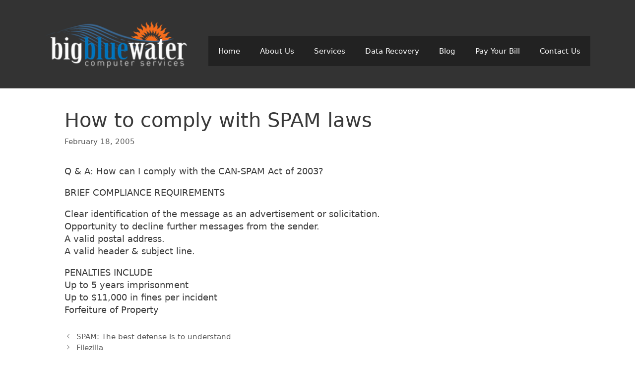

--- FILE ---
content_type: text/html; charset=UTF-8
request_url: https://bigbluewater.com/2005/02/18/how_to_comply_with_spam_laws/
body_size: 19944
content:
<!DOCTYPE html>
<html lang="en-US">
<head>
	<meta charset="UTF-8">
	<title>How to comply with SPAM laws &#8211; Big Blue Water, LLC</title>
<meta name='robots' content='max-image-preview:large' />
	<style>img:is([sizes="auto" i], [sizes^="auto," i]) { contain-intrinsic-size: 3000px 1500px }</style>
	<meta name="viewport" content="width=device-width, initial-scale=1"><link rel="alternate" type="application/rss+xml" title="Big Blue Water, LLC &raquo; Feed" href="https://bigbluewater.com/feed/" />
<script>
window._wpemojiSettings = {"baseUrl":"https:\/\/s.w.org\/images\/core\/emoji\/15.0.3\/72x72\/","ext":".png","svgUrl":"https:\/\/s.w.org\/images\/core\/emoji\/15.0.3\/svg\/","svgExt":".svg","source":{"concatemoji":"https:\/\/bigbluewater.com\/wp-includes\/js\/wp-emoji-release.min.js?ver=5666b568438c8e7933da44a911feddb6"}};
/*! This file is auto-generated */
!function(i,n){var o,s,e;function c(e){try{var t={supportTests:e,timestamp:(new Date).valueOf()};sessionStorage.setItem(o,JSON.stringify(t))}catch(e){}}function p(e,t,n){e.clearRect(0,0,e.canvas.width,e.canvas.height),e.fillText(t,0,0);var t=new Uint32Array(e.getImageData(0,0,e.canvas.width,e.canvas.height).data),r=(e.clearRect(0,0,e.canvas.width,e.canvas.height),e.fillText(n,0,0),new Uint32Array(e.getImageData(0,0,e.canvas.width,e.canvas.height).data));return t.every(function(e,t){return e===r[t]})}function u(e,t,n){switch(t){case"flag":return n(e,"\ud83c\udff3\ufe0f\u200d\u26a7\ufe0f","\ud83c\udff3\ufe0f\u200b\u26a7\ufe0f")?!1:!n(e,"\ud83c\uddfa\ud83c\uddf3","\ud83c\uddfa\u200b\ud83c\uddf3")&&!n(e,"\ud83c\udff4\udb40\udc67\udb40\udc62\udb40\udc65\udb40\udc6e\udb40\udc67\udb40\udc7f","\ud83c\udff4\u200b\udb40\udc67\u200b\udb40\udc62\u200b\udb40\udc65\u200b\udb40\udc6e\u200b\udb40\udc67\u200b\udb40\udc7f");case"emoji":return!n(e,"\ud83d\udc26\u200d\u2b1b","\ud83d\udc26\u200b\u2b1b")}return!1}function f(e,t,n){var r="undefined"!=typeof WorkerGlobalScope&&self instanceof WorkerGlobalScope?new OffscreenCanvas(300,150):i.createElement("canvas"),a=r.getContext("2d",{willReadFrequently:!0}),o=(a.textBaseline="top",a.font="600 32px Arial",{});return e.forEach(function(e){o[e]=t(a,e,n)}),o}function t(e){var t=i.createElement("script");t.src=e,t.defer=!0,i.head.appendChild(t)}"undefined"!=typeof Promise&&(o="wpEmojiSettingsSupports",s=["flag","emoji"],n.supports={everything:!0,everythingExceptFlag:!0},e=new Promise(function(e){i.addEventListener("DOMContentLoaded",e,{once:!0})}),new Promise(function(t){var n=function(){try{var e=JSON.parse(sessionStorage.getItem(o));if("object"==typeof e&&"number"==typeof e.timestamp&&(new Date).valueOf()<e.timestamp+604800&&"object"==typeof e.supportTests)return e.supportTests}catch(e){}return null}();if(!n){if("undefined"!=typeof Worker&&"undefined"!=typeof OffscreenCanvas&&"undefined"!=typeof URL&&URL.createObjectURL&&"undefined"!=typeof Blob)try{var e="postMessage("+f.toString()+"("+[JSON.stringify(s),u.toString(),p.toString()].join(",")+"));",r=new Blob([e],{type:"text/javascript"}),a=new Worker(URL.createObjectURL(r),{name:"wpTestEmojiSupports"});return void(a.onmessage=function(e){c(n=e.data),a.terminate(),t(n)})}catch(e){}c(n=f(s,u,p))}t(n)}).then(function(e){for(var t in e)n.supports[t]=e[t],n.supports.everything=n.supports.everything&&n.supports[t],"flag"!==t&&(n.supports.everythingExceptFlag=n.supports.everythingExceptFlag&&n.supports[t]);n.supports.everythingExceptFlag=n.supports.everythingExceptFlag&&!n.supports.flag,n.DOMReady=!1,n.readyCallback=function(){n.DOMReady=!0}}).then(function(){return e}).then(function(){var e;n.supports.everything||(n.readyCallback(),(e=n.source||{}).concatemoji?t(e.concatemoji):e.wpemoji&&e.twemoji&&(t(e.twemoji),t(e.wpemoji)))}))}((window,document),window._wpemojiSettings);
</script>
<style id='wp-emoji-styles-inline-css'>

	img.wp-smiley, img.emoji {
		display: inline !important;
		border: none !important;
		box-shadow: none !important;
		height: 1em !important;
		width: 1em !important;
		margin: 0 0.07em !important;
		vertical-align: -0.1em !important;
		background: none !important;
		padding: 0 !important;
	}
</style>
<link rel='stylesheet' id='wp-block-library-css' href='https://bigbluewater.com/wp-includes/css/dist/block-library/style.min.css?ver=5666b568438c8e7933da44a911feddb6' media='all' />
<style id='leco-cp-login-style-inline-css'>
.leco-cp-login.leco-cp-branding h3,.leco-cp-login.leco-cp-branding input,.leco-cp-login.leco-cp-branding p{all:unset}.leco-cp-login input[type=email],.leco-cp-login input[type=password],.leco-cp-login input[type=search],.leco-cp-login input[type=tel],.leco-cp-login input[type=text],.leco-cp-login input[type=url],.leco-cp-login select,.leco-cp-login textarea{--tw-shadow:0 0 #0000;--tw-shadow-colored:0 0 #0000;background:var(--leco-cp-theme--bg-gray);border-color:#e7edf0;border-style:solid;border-width:1px;box-shadow:var(--tw-ring-offset-shadow,0 0 #0000),var(--tw-ring-shadow,0 0 #0000),var(--tw-shadow);box-sizing:border-box;color:var(--leco-cp-theme--dark-blue);outline:2px solid transparent;outline-offset:2px}.leco-cp-login input[type=email],.leco-cp-login input[type=password],.leco-cp-login input[type=search],.leco-cp-login input[type=tel],.leco-cp-login input[type=text],.leco-cp-login input[type=url],.leco-cp-login textarea{display:block;margin-bottom:2rem;width:100%}.leco-cp-login input[type=checkbox]{all:revert}.leco-cp-login input[type=checkbox]:after,.leco-cp-login input[type=checkbox]:before{content:none}.leco-cp-login select{padding:15px 18px}.leco-cp-login .btn,.leco-cp-login button,.leco-cp-login input[type=button],.leco-cp-login input[type=reset],.leco-cp-login input[type=submit]{-webkit-appearance:none;-moz-appearance:none;appearance:none;border-radius:25px;display:inline-block;font-size:1rem;font-weight:600;line-height:1.5rem;line-height:1.25;padding:1rem 3rem;text-align:center;vertical-align:top}.leco-cp-login input[type=email],.leco-cp-login input[type=password],.leco-cp-login input[type=search],.leco-cp-login input[type=tel],.leco-cp-login input[type=text],.leco-cp-login input[type=url],.leco-cp-login textarea{-webkit-appearance:none;-moz-appearance:none;appearance:none;display:inline-block;font-size:1rem;line-height:1.5rem;line-height:1.25;padding:15px 18px;vertical-align:top}.leco-cp-login .leco-cp-errors,.leco-cp-login .login-error,.leco-cp-login .message,.leco-cp-login .success{font-size:13px;margin-top:2rem;padding:12px;width:320px}.leco-cp-login form{margin:3.25rem auto auto;width:320px}.leco-cp-login .description{font-size:13px;margin-bottom:0;width:320px}.leco-cp-login.leco-cp-branding input:focus,.leco-cp-login.leco-cp-branding input[type=email]:focus,.leco-cp-login.leco-cp-branding input[type=password]:focus,.leco-cp-login.leco-cp-branding input[type=search]:focus,.leco-cp-login.leco-cp-branding input[type=tel]:focus,.leco-cp-login.leco-cp-branding input[type=url]:focus,.leco-cp-login.leco-cp-branding select:focus,.leco-cp-login.leco-cp-branding textarea:focus{border-color:var(--wp--preset--color--leco-cp-primary)}.leco-cp-login.leco-cp-branding input::-webkit-input-placeholder,.leco-cp-login.leco-cp-branding select::-webkit-input-placeholder,.leco-cp-login.leco-cp-branding textarea::-webkit-input-placeholder{color:var(--leco-cp-theme--gray)}.leco-cp-login.leco-cp-branding input::-moz-placeholder,.leco-cp-login.leco-cp-branding select::-moz-placeholder,.leco-cp-login.leco-cp-branding textarea::-moz-placeholder{color:var(--leco-cp-theme--gray);opacity:1}.leco-cp-login.leco-cp-branding input:-ms-input-placeholder,.leco-cp-login.leco-cp-branding select:-ms-input-placeholder,.leco-cp-login.leco-cp-branding textarea:-ms-input-placeholder{color:var(--leco-cp-theme--gray)}.leco-cp-login.leco-cp-branding .btn .iconset{vertical-align:middle;width:12px}.leco-cp-login.leco-cp-branding .btn .iconset .st0{stroke:#fff;stroke-width:8px;vertical-align:top}.leco-cp-login.leco-cp-branding label{color:#3c5063;display:block;font-size:.9375rem;line-height:1.625;margin-bottom:10px;padding-bottom:0}.leco-cp-login.leco-cp-branding #leco-cp-privacy+label{display:inline}.leco-cp-login.leco-cp-branding a{border:none;border-bottom:1px solid var(--wp--preset--color--leco-cp-secondary);color:var(--wp--preset--color--leco-cp-secondary);text-decoration:none}.leco-cp-login.leco-cp-branding a.project-item:hover{box-shadow:0 0 5px var(--wp--preset--color--leco-cp-primary)}.leco-cp-login.leco-cp-branding .cta-section,.leco-cp-login.leco-cp-branding .leco-cp-content dt{background:var(--wp--preset--color--leco-cp-primary);color:var(--wp--preset--color--leco-cp-primary-text)}.leco-cp-login.leco-cp-branding .btn,.leco-cp-login.leco-cp-branding .project-item.completed .checkmark,.leco-cp-login.leco-cp-branding button,.leco-cp-login.leco-cp-branding input[type=button],.leco-cp-login.leco-cp-branding input[type=reset],.leco-cp-login.leco-cp-branding input[type=submit]{background-color:var(--wp--preset--color--leco-cp-secondary);border:none;color:var(--wp--preset--color--leco-cp-secondary-text)}.leco-cp-login.leco-cp-branding .btn:hover,.leco-cp-login.leco-cp-branding input[type=button]:hover,.leco-cp-login.leco-cp-branding input[type=submit]:hover{background:var(--wp--preset--color--leco-cp-secondary);border:none;color:var(--wp--preset--color--leco-cp-secondary-text);filter:brightness(95%)}.leco-cp-login p.lost-password{float:left}.leco-cp-login p.login-remember{float:right}.leco-cp-login p.login-submit{clear:both;display:block;margin-top:3rem;text-align:center}.leco-cp-login #wp-submit.button.button-primary{margin-top:3rem}

</style>
<style id='leco-cp-modules-style-inline-css'>
.module-wrap{border:0 solid #e2e8f0;box-sizing:border-box;flex-basis:100%;padding-left:.5rem;padding-right:.5rem}@media(min-width:769px){.leco-cp-cols-2 .module-wrap,.leco-cp-cols-3 .module-wrap{flex-basis:50%}}@media(min-width:1024px){.leco-cp-cols-3 .module-wrap{flex-basis:33.33333%}}@media(min-width:769px){.leco-cp-cols-4 .module-wrap{flex-basis:50%}}@media(min-width:1024px){.leco-cp-cols-4 .module-wrap{flex-basis:25%}}@media(min-width:769px){.leco-cp-cols-5 .module-wrap{flex-basis:50%}}@media(min-width:1065px){.leco-cp-cols-5 .module-wrap{flex-basis:20%}}.module-wrap{position:relative}.module-wrap .module{--bg-opacity:1;background-color:#fff;background-color:rgba(255,255,255,var(--bg-opacity));border:1px solid #e7eaec;color:#8594a3!important;display:block;font-size:.875rem;line-height:1.25;margin-bottom:1.25rem;min-height:11.75rem;padding:1.125rem 1.875rem;position:relative;text-align:center}@media(min-width:1024px){.module-wrap .module{height:calc(100% - 1.25rem)}}.module .ico-area{display:block;font-size:2.626rem;line-height:1;margin:0 0 .625rem}.module .title{color:var(--leco-cp-theme--dark-blue);display:block;font-size:1.125rem;line-height:1.25;margin-bottom:.75rem}.module .upload{align-items:center;display:flex;gap:5px;justify-content:center;margin:1rem 0 .5rem}.module .upload svg{width:.8rem}.module:hover{box-shadow:0 0 5px var(--wp--preset--color--leco-cp-primary);color:#8594a3}.module.inactive,.module.unclickable{pointer-events:none}.module.inactive{opacity:.5}.iconset{display:inline-block;height:auto;margin:.2em;padding-top:3px;width:2.25rem}.iconset svg *{stroke:currentColor;color:#8594a3}button.file-delete{padding:0}.components-modal__screen-overlay:has(.leco-cp__confirm-modal){background-color:var(--leco-cp-theme--bg-gray);box-shadow:2px 2px 20px -8px rgba(0,0,0,.61);height:-moz-fit-content;height:fit-content;left:50%;padding:0;position:fixed;top:50%;transform:translate(-50%,-50%);width:-moz-fit-content;width:fit-content;z-index:9993}.leco-cp__confirm-modal{box-shadow:none;max-width:100%}.leco-cp__confirm-modal .components-modal__header{margin-bottom:25px;margin-top:20px;position:relative}.leco-cp__confirm-modal .components-modal__header .components-modal__header-heading{font-size:1.2rem;font-weight:600}.leco-cp__confirm-modal .components-modal__header button{left:auto;padding:0;position:absolute;right:0;top:-40px}.leco-cp__confirm-modal .components-modal__content{margin-top:0;padding:30px 20px}.leco-cp__cancel-button,.leco-cp__confirm-button{border:none;border-radius:5px;color:#fff;cursor:pointer;font-size:1rem;margin:0 .5rem;padding:.5rem 1rem}.leco-cp__cancel-button:active,.leco-cp__cancel-button:focus,.leco-cp__cancel-button:hover,.leco-cp__confirm-button:active,.leco-cp__confirm-button:focus,.leco-cp__confirm-button:hover{color:#fff}.leco-cp__confirm-modal--btns{display:flex;justify-content:center}.leco-cp__confirm-button{background-color:var(--leco-cp-theme--blue)!important}.leco-cp__cancel-button{background-color:var(--leco-cp-theme--red)!important}

</style>
<style id='leco-cp-phases-style-inline-css'>
.wp-block-leco-cp-phases h2.phase-title{margin-top:.8rem}.wp-block-leco-cp-phases .leco-cp-phase-text{color:#8594a3;font-size:.75rem;font-weight:700;letter-spacing:1px;line-height:1.25;text-transform:uppercase}.wp-block-leco-cp-phases .leco-cp-container{display:flex;flex-wrap:wrap;gap:0;justify-content:center;margin-left:auto;margin-right:auto;max-width:64rem;padding-left:1.25rem;padding-right:1.25rem;text-align:center}@media(min-width:1024px){.wp-block-leco-cp-phases .leco-cp-container{padding:0 2.3rem}}

</style>
<style id='leco-cp-project-status-block-style-inline-css'>
.wp-block-leco-cp-project-status-block{background-color:var(--wp--preset--color--leco-cp-primary);border:1px solid #e7eaec;border-radius:5px;box-shadow:0 1px 2px rgba(0,0,0,.1);color:var(--wp--preset--color--leco-cp-primary-text);display:flex;flex-direction:column;margin-bottom:1.5rem;text-align:center}.wp-block-leco-cp-project-status-block .value{align-items:center;background:#fff;color:var(--leco-cp-theme--dark-blue);flex:1;font-size:1.375rem;font-weight:700;justify-content:center;letter-spacing:-.03em;min-height:2.75rem;padding:1.875rem 1rem}@media(min-width:1024px){.wp-block-leco-cp-project-status-block .value{min-height:35px}}.wp-block-leco-cp-project-status-block .label{border-radius:0 0 5px 5px;display:block;font-size:.875rem;font-weight:700;padding:.9375rem}

</style>
<style id='leco-cp-project-status-style-inline-css'>
.leco-cp-container,.wp-block-leco-cp-project-status .block-editor-block-list__layout{display:flex;flex-wrap:wrap;gap:3.33%;justify-content:center}.leco-cp-container.leco-cp-cols-1>*,.leco-cp-container>*,.wp-block-leco-cp-project-status .block-editor-block-list__layout>*,.wp-block-leco-cp-project-status.leco-cp-cols-1 .block-editor-block-list__layout>*{flex-basis:100%}@media(min-width:1024px){.leco-cp-container.leco-cp-cols-2>*,.wp-block-leco-cp-project-status.leco-cp-cols-2 .block-editor-block-list__layout>*{flex-basis:48.335%}.leco-cp-container.leco-cp-cols-3>*,.wp-block-leco-cp-project-status.leco-cp-cols-3 .block-editor-block-list__layout>*{flex-basis:31.113%}.leco-cp-container.leco-cp-cols-4>*,.wp-block-leco-cp-project-status.leco-cp-cols-4 .block-editor-block-list__layout>*{flex-basis:22.502%}.leco-cp-container.leco-cp-cols-5>*,.wp-block-leco-cp-project-status.leco-cp-cols-5 .block-editor-block-list__layout>*{flex-basis:17.336%}}

</style>
<style id='leco-cp-search-bar-style-inline-css'>
.docsearch-container{position:relative}.docsearch-wrapper{width:100%}#docsearch{-webkit-appearance:none;-moz-appearance:none;appearance:none;background-color:#ebeef0;border-radius:.25rem;border-style:none;color:var(--leco-cp-theme--dark-blue);display:block;font-size:.875rem;line-height:1.25rem;line-height:1.5;min-width:190px;padding:.75rem 1rem .75rem 3rem;width:100%}#docsearch:focus{--tw-bg-opacity:1;background-color:rgb(255 255 255/var(--tw-bg-opacity));border-bottom-left-radius:0;border-bottom-right-radius:0;border-style:solid;border-top-left-radius:.25rem;border-top-right-radius:.25rem;border-width:1px;width:100%}#docsearch::-moz-placeholder{color:var(--leco-cp-theme--dark-blue);opacity:1}#docsearch::placeholder{color:var(--leco-cp-theme--dark-blue);opacity:1}.search-icon{align-items:center;bottom:0;display:flex;left:0;padding-left:1.5rem;pointer-events:none;position:absolute;top:0}@media (min-width:1024px){.search-icon:first-child+.phase-title{margin-top:4rem}}.search-icon{top:3px}.search-icon svg{fill:currentColor;height:.875rem;pointer-events:none;width:.875rem}.search-feedback{align-items:center;border-bottom-left-radius:.25rem;border-bottom-right-radius:.25rem;display:flex;font-weight:600;padding:.75rem 1rem}@media (min-width:1024px){.search-feedback:first-child+.phase-title{margin-top:4rem}}.search-feedback{background-color:var(--wp--preset--color--leco-cp-primary);color:var(--wp--preset--color--leco-cp-primary-text)}.search-feedback p{margin-bottom:0}.search-feedback.hidden{display:none}@media (min-width:1024px){.docsearch-container{display:flex;flex-direction:row-reverse}@media (min-width:1024px){.docsearch-container:first-child+.phase-title{margin-top:4rem}}#docsearch{width:20%}#docsearch,#docsearch:focus{padding-left:3rem}#docsearch:focus+.search-icon{left:0;padding-left:1.5rem;padding-right:0;right:auto}.search-icon{left:auto;padding-left:0;padding-right:10.5rem;right:0}.flex:first-child+.phase-title{margin-top:4rem}.search-feedback{padding-left:3rem}}

</style>
<style id='leco-cp-header-logo-style-inline-css'>
.project-logo{height:auto;max-width:100%;padding:1.25rem}
.leco-cp-header-logo-icon{max-width:20px!important;min-width:20px!important}

</style>
<style id='leco-cp-register-style-inline-css'>
.leco-cp-register-form.leco-cp-branding h3,.leco-cp-register-form.leco-cp-branding input,.leco-cp-register-form.leco-cp-branding p{all:unset}.leco-cp-register-form input[type=email],.leco-cp-register-form input[type=password],.leco-cp-register-form input[type=search],.leco-cp-register-form input[type=tel],.leco-cp-register-form input[type=text],.leco-cp-register-form input[type=url],.leco-cp-register-form select,.leco-cp-register-form textarea{--tw-shadow:0 0 #0000;--tw-shadow-colored:0 0 #0000;background:var(--leco-cp-theme--bg-gray);border-color:#e7edf0;border-style:solid;border-width:1px;box-shadow:var(--tw-ring-offset-shadow,0 0 #0000),var(--tw-ring-shadow,0 0 #0000),var(--tw-shadow);box-sizing:border-box;color:var(--leco-cp-theme--dark-blue);outline:2px solid transparent;outline-offset:2px}.leco-cp-register-form input[type=email],.leco-cp-register-form input[type=password],.leco-cp-register-form input[type=search],.leco-cp-register-form input[type=tel],.leco-cp-register-form input[type=text],.leco-cp-register-form input[type=url],.leco-cp-register-form textarea{display:block;margin-bottom:2rem;width:100%}.leco-cp-register-form input[type=checkbox]{all:revert}.leco-cp-register-form input[type=checkbox]:after,.leco-cp-register-form input[type=checkbox]:before{content:none}.leco-cp-register-form select{padding:15px 18px}.leco-cp-register-form .btn,.leco-cp-register-form button,.leco-cp-register-form input[type=button],.leco-cp-register-form input[type=reset],.leco-cp-register-form input[type=submit]{-webkit-appearance:none;-moz-appearance:none;appearance:none;border-radius:25px;display:inline-block;font-size:1rem;font-weight:600;line-height:1.5rem;line-height:1.25;padding:1rem 3rem;text-align:center;vertical-align:top}.leco-cp-register-form input[type=email],.leco-cp-register-form input[type=password],.leco-cp-register-form input[type=search],.leco-cp-register-form input[type=tel],.leco-cp-register-form input[type=text],.leco-cp-register-form input[type=url],.leco-cp-register-form textarea{-webkit-appearance:none;-moz-appearance:none;appearance:none;display:inline-block;font-size:1rem;line-height:1.5rem;line-height:1.25;padding:15px 18px;vertical-align:top}.leco-cp-register-form .leco-cp-errors,.leco-cp-register-form .login-error,.leco-cp-register-form .message,.leco-cp-register-form .success{font-size:13px;margin-top:2rem;padding:12px;width:320px}.leco-cp-register-form form{margin:3.25rem auto auto;width:320px}.leco-cp-register-form .description{font-size:13px;margin-bottom:0;width:320px}.leco-cp-register-form.leco-cp-branding input:focus,.leco-cp-register-form.leco-cp-branding input[type=email]:focus,.leco-cp-register-form.leco-cp-branding input[type=password]:focus,.leco-cp-register-form.leco-cp-branding input[type=search]:focus,.leco-cp-register-form.leco-cp-branding input[type=tel]:focus,.leco-cp-register-form.leco-cp-branding input[type=url]:focus,.leco-cp-register-form.leco-cp-branding select:focus,.leco-cp-register-form.leco-cp-branding textarea:focus{border-color:var(--wp--preset--color--leco-cp-primary)}.leco-cp-register-form.leco-cp-branding input::-webkit-input-placeholder,.leco-cp-register-form.leco-cp-branding select::-webkit-input-placeholder,.leco-cp-register-form.leco-cp-branding textarea::-webkit-input-placeholder{color:var(--leco-cp-theme--gray)}.leco-cp-register-form.leco-cp-branding input::-moz-placeholder,.leco-cp-register-form.leco-cp-branding select::-moz-placeholder,.leco-cp-register-form.leco-cp-branding textarea::-moz-placeholder{color:var(--leco-cp-theme--gray);opacity:1}.leco-cp-register-form.leco-cp-branding input:-ms-input-placeholder,.leco-cp-register-form.leco-cp-branding select:-ms-input-placeholder,.leco-cp-register-form.leco-cp-branding textarea:-ms-input-placeholder{color:var(--leco-cp-theme--gray)}.leco-cp-register-form.leco-cp-branding .btn .iconset{vertical-align:middle;width:12px}.leco-cp-register-form.leco-cp-branding .btn .iconset .st0{stroke:#fff;stroke-width:8px;vertical-align:top}.leco-cp-register-form.leco-cp-branding label{color:#3c5063;display:block;font-size:.9375rem;line-height:1.625;margin-bottom:10px;padding-bottom:0}.leco-cp-register-form.leco-cp-branding #leco-cp-privacy+label{display:inline}.leco-cp-register-form.leco-cp-branding a{border:none;border-bottom:1px solid var(--wp--preset--color--leco-cp-secondary);color:var(--wp--preset--color--leco-cp-secondary);text-decoration:none}.leco-cp-register-form.leco-cp-branding a.project-item:hover{box-shadow:0 0 5px var(--wp--preset--color--leco-cp-primary)}.leco-cp-register-form.leco-cp-branding .cta-section,.leco-cp-register-form.leco-cp-branding .leco-cp-content dt{background:var(--wp--preset--color--leco-cp-primary);color:var(--wp--preset--color--leco-cp-primary-text)}.leco-cp-register-form.leco-cp-branding .btn,.leco-cp-register-form.leco-cp-branding .project-item.completed .checkmark,.leco-cp-register-form.leco-cp-branding button,.leco-cp-register-form.leco-cp-branding input[type=button],.leco-cp-register-form.leco-cp-branding input[type=reset],.leco-cp-register-form.leco-cp-branding input[type=submit]{background-color:var(--wp--preset--color--leco-cp-secondary);border:none;color:var(--wp--preset--color--leco-cp-secondary-text)}.leco-cp-register-form.leco-cp-branding .btn:hover,.leco-cp-register-form.leco-cp-branding input[type=button]:hover,.leco-cp-register-form.leco-cp-branding input[type=submit]:hover{background:var(--wp--preset--color--leco-cp-secondary);border:none;color:var(--wp--preset--color--leco-cp-secondary-text);filter:brightness(95%)}.leco-cp-register-form p.lost-password{float:left}.leco-cp-register-form p.login-remember{float:right}.leco-cp-register-form p.login-submit{clear:both;margin-top:3rem}.leco-cp-register-form .leco-cp-register-submit{margin-top:3rem;text-align:center}.leco-cp-register-form .leco-cp-register-privacy>h3{display:block;font-family:Open Sans,ui-sans-serif,system-ui,-apple-system,BlinkMacSystemFont,Segoe UI,Roboto,Helvetica Neue,Arial,Noto Sans,sans-serif,Apple Color Emoji,Segoe UI Emoji,Segoe UI Symbol,Noto Color Emoji;font-size:1.25rem;font-weight:700;margin-bottom:1.25rem}

</style>
<style id='global-styles-inline-css'>
:root{--wp--preset--aspect-ratio--square: 1;--wp--preset--aspect-ratio--4-3: 4/3;--wp--preset--aspect-ratio--3-4: 3/4;--wp--preset--aspect-ratio--3-2: 3/2;--wp--preset--aspect-ratio--2-3: 2/3;--wp--preset--aspect-ratio--16-9: 16/9;--wp--preset--aspect-ratio--9-16: 9/16;--wp--preset--color--black: #000000;--wp--preset--color--cyan-bluish-gray: #abb8c3;--wp--preset--color--white: #ffffff;--wp--preset--color--pale-pink: #f78da7;--wp--preset--color--vivid-red: #cf2e2e;--wp--preset--color--luminous-vivid-orange: #ff6900;--wp--preset--color--luminous-vivid-amber: #fcb900;--wp--preset--color--light-green-cyan: #7bdcb5;--wp--preset--color--vivid-green-cyan: #00d084;--wp--preset--color--pale-cyan-blue: #8ed1fc;--wp--preset--color--vivid-cyan-blue: #0693e3;--wp--preset--color--vivid-purple: #9b51e0;--wp--preset--color--contrast: var(--contrast);--wp--preset--color--contrast-2: var(--contrast-2);--wp--preset--color--contrast-3: var(--contrast-3);--wp--preset--color--base: var(--base);--wp--preset--color--base-2: var(--base-2);--wp--preset--color--base-3: var(--base-3);--wp--preset--color--accent: var(--accent);--wp--preset--gradient--vivid-cyan-blue-to-vivid-purple: linear-gradient(135deg,rgba(6,147,227,1) 0%,rgb(155,81,224) 100%);--wp--preset--gradient--light-green-cyan-to-vivid-green-cyan: linear-gradient(135deg,rgb(122,220,180) 0%,rgb(0,208,130) 100%);--wp--preset--gradient--luminous-vivid-amber-to-luminous-vivid-orange: linear-gradient(135deg,rgba(252,185,0,1) 0%,rgba(255,105,0,1) 100%);--wp--preset--gradient--luminous-vivid-orange-to-vivid-red: linear-gradient(135deg,rgba(255,105,0,1) 0%,rgb(207,46,46) 100%);--wp--preset--gradient--very-light-gray-to-cyan-bluish-gray: linear-gradient(135deg,rgb(238,238,238) 0%,rgb(169,184,195) 100%);--wp--preset--gradient--cool-to-warm-spectrum: linear-gradient(135deg,rgb(74,234,220) 0%,rgb(151,120,209) 20%,rgb(207,42,186) 40%,rgb(238,44,130) 60%,rgb(251,105,98) 80%,rgb(254,248,76) 100%);--wp--preset--gradient--blush-light-purple: linear-gradient(135deg,rgb(255,206,236) 0%,rgb(152,150,240) 100%);--wp--preset--gradient--blush-bordeaux: linear-gradient(135deg,rgb(254,205,165) 0%,rgb(254,45,45) 50%,rgb(107,0,62) 100%);--wp--preset--gradient--luminous-dusk: linear-gradient(135deg,rgb(255,203,112) 0%,rgb(199,81,192) 50%,rgb(65,88,208) 100%);--wp--preset--gradient--pale-ocean: linear-gradient(135deg,rgb(255,245,203) 0%,rgb(182,227,212) 50%,rgb(51,167,181) 100%);--wp--preset--gradient--electric-grass: linear-gradient(135deg,rgb(202,248,128) 0%,rgb(113,206,126) 100%);--wp--preset--gradient--midnight: linear-gradient(135deg,rgb(2,3,129) 0%,rgb(40,116,252) 100%);--wp--preset--font-size--small: 13px;--wp--preset--font-size--medium: 20px;--wp--preset--font-size--large: 36px;--wp--preset--font-size--x-large: 42px;--wp--preset--spacing--20: 0.44rem;--wp--preset--spacing--30: 0.67rem;--wp--preset--spacing--40: 1rem;--wp--preset--spacing--50: 1.5rem;--wp--preset--spacing--60: 2.25rem;--wp--preset--spacing--70: 3.38rem;--wp--preset--spacing--80: 5.06rem;--wp--preset--shadow--natural: 6px 6px 9px rgba(0, 0, 0, 0.2);--wp--preset--shadow--deep: 12px 12px 50px rgba(0, 0, 0, 0.4);--wp--preset--shadow--sharp: 6px 6px 0px rgba(0, 0, 0, 0.2);--wp--preset--shadow--outlined: 6px 6px 0px -3px rgba(255, 255, 255, 1), 6px 6px rgba(0, 0, 0, 1);--wp--preset--shadow--crisp: 6px 6px 0px rgba(0, 0, 0, 1);}:where(body) { margin: 0; }.wp-site-blocks > .alignleft { float: left; margin-right: 2em; }.wp-site-blocks > .alignright { float: right; margin-left: 2em; }.wp-site-blocks > .aligncenter { justify-content: center; margin-left: auto; margin-right: auto; }:where(.is-layout-flex){gap: 0.5em;}:where(.is-layout-grid){gap: 0.5em;}.is-layout-flow > .alignleft{float: left;margin-inline-start: 0;margin-inline-end: 2em;}.is-layout-flow > .alignright{float: right;margin-inline-start: 2em;margin-inline-end: 0;}.is-layout-flow > .aligncenter{margin-left: auto !important;margin-right: auto !important;}.is-layout-constrained > .alignleft{float: left;margin-inline-start: 0;margin-inline-end: 2em;}.is-layout-constrained > .alignright{float: right;margin-inline-start: 2em;margin-inline-end: 0;}.is-layout-constrained > .aligncenter{margin-left: auto !important;margin-right: auto !important;}.is-layout-constrained > :where(:not(.alignleft):not(.alignright):not(.alignfull)){margin-left: auto !important;margin-right: auto !important;}body .is-layout-flex{display: flex;}.is-layout-flex{flex-wrap: wrap;align-items: center;}.is-layout-flex > :is(*, div){margin: 0;}body .is-layout-grid{display: grid;}.is-layout-grid > :is(*, div){margin: 0;}body{padding-top: 0px;padding-right: 0px;padding-bottom: 0px;padding-left: 0px;}a:where(:not(.wp-element-button)){text-decoration: underline;}:root :where(.wp-element-button, .wp-block-button__link){background-color: #32373c;border-width: 0;color: #fff;font-family: inherit;font-size: inherit;line-height: inherit;padding: calc(0.667em + 2px) calc(1.333em + 2px);text-decoration: none;}.has-black-color{color: var(--wp--preset--color--black) !important;}.has-cyan-bluish-gray-color{color: var(--wp--preset--color--cyan-bluish-gray) !important;}.has-white-color{color: var(--wp--preset--color--white) !important;}.has-pale-pink-color{color: var(--wp--preset--color--pale-pink) !important;}.has-vivid-red-color{color: var(--wp--preset--color--vivid-red) !important;}.has-luminous-vivid-orange-color{color: var(--wp--preset--color--luminous-vivid-orange) !important;}.has-luminous-vivid-amber-color{color: var(--wp--preset--color--luminous-vivid-amber) !important;}.has-light-green-cyan-color{color: var(--wp--preset--color--light-green-cyan) !important;}.has-vivid-green-cyan-color{color: var(--wp--preset--color--vivid-green-cyan) !important;}.has-pale-cyan-blue-color{color: var(--wp--preset--color--pale-cyan-blue) !important;}.has-vivid-cyan-blue-color{color: var(--wp--preset--color--vivid-cyan-blue) !important;}.has-vivid-purple-color{color: var(--wp--preset--color--vivid-purple) !important;}.has-contrast-color{color: var(--wp--preset--color--contrast) !important;}.has-contrast-2-color{color: var(--wp--preset--color--contrast-2) !important;}.has-contrast-3-color{color: var(--wp--preset--color--contrast-3) !important;}.has-base-color{color: var(--wp--preset--color--base) !important;}.has-base-2-color{color: var(--wp--preset--color--base-2) !important;}.has-base-3-color{color: var(--wp--preset--color--base-3) !important;}.has-accent-color{color: var(--wp--preset--color--accent) !important;}.has-black-background-color{background-color: var(--wp--preset--color--black) !important;}.has-cyan-bluish-gray-background-color{background-color: var(--wp--preset--color--cyan-bluish-gray) !important;}.has-white-background-color{background-color: var(--wp--preset--color--white) !important;}.has-pale-pink-background-color{background-color: var(--wp--preset--color--pale-pink) !important;}.has-vivid-red-background-color{background-color: var(--wp--preset--color--vivid-red) !important;}.has-luminous-vivid-orange-background-color{background-color: var(--wp--preset--color--luminous-vivid-orange) !important;}.has-luminous-vivid-amber-background-color{background-color: var(--wp--preset--color--luminous-vivid-amber) !important;}.has-light-green-cyan-background-color{background-color: var(--wp--preset--color--light-green-cyan) !important;}.has-vivid-green-cyan-background-color{background-color: var(--wp--preset--color--vivid-green-cyan) !important;}.has-pale-cyan-blue-background-color{background-color: var(--wp--preset--color--pale-cyan-blue) !important;}.has-vivid-cyan-blue-background-color{background-color: var(--wp--preset--color--vivid-cyan-blue) !important;}.has-vivid-purple-background-color{background-color: var(--wp--preset--color--vivid-purple) !important;}.has-contrast-background-color{background-color: var(--wp--preset--color--contrast) !important;}.has-contrast-2-background-color{background-color: var(--wp--preset--color--contrast-2) !important;}.has-contrast-3-background-color{background-color: var(--wp--preset--color--contrast-3) !important;}.has-base-background-color{background-color: var(--wp--preset--color--base) !important;}.has-base-2-background-color{background-color: var(--wp--preset--color--base-2) !important;}.has-base-3-background-color{background-color: var(--wp--preset--color--base-3) !important;}.has-accent-background-color{background-color: var(--wp--preset--color--accent) !important;}.has-black-border-color{border-color: var(--wp--preset--color--black) !important;}.has-cyan-bluish-gray-border-color{border-color: var(--wp--preset--color--cyan-bluish-gray) !important;}.has-white-border-color{border-color: var(--wp--preset--color--white) !important;}.has-pale-pink-border-color{border-color: var(--wp--preset--color--pale-pink) !important;}.has-vivid-red-border-color{border-color: var(--wp--preset--color--vivid-red) !important;}.has-luminous-vivid-orange-border-color{border-color: var(--wp--preset--color--luminous-vivid-orange) !important;}.has-luminous-vivid-amber-border-color{border-color: var(--wp--preset--color--luminous-vivid-amber) !important;}.has-light-green-cyan-border-color{border-color: var(--wp--preset--color--light-green-cyan) !important;}.has-vivid-green-cyan-border-color{border-color: var(--wp--preset--color--vivid-green-cyan) !important;}.has-pale-cyan-blue-border-color{border-color: var(--wp--preset--color--pale-cyan-blue) !important;}.has-vivid-cyan-blue-border-color{border-color: var(--wp--preset--color--vivid-cyan-blue) !important;}.has-vivid-purple-border-color{border-color: var(--wp--preset--color--vivid-purple) !important;}.has-contrast-border-color{border-color: var(--wp--preset--color--contrast) !important;}.has-contrast-2-border-color{border-color: var(--wp--preset--color--contrast-2) !important;}.has-contrast-3-border-color{border-color: var(--wp--preset--color--contrast-3) !important;}.has-base-border-color{border-color: var(--wp--preset--color--base) !important;}.has-base-2-border-color{border-color: var(--wp--preset--color--base-2) !important;}.has-base-3-border-color{border-color: var(--wp--preset--color--base-3) !important;}.has-accent-border-color{border-color: var(--wp--preset--color--accent) !important;}.has-vivid-cyan-blue-to-vivid-purple-gradient-background{background: var(--wp--preset--gradient--vivid-cyan-blue-to-vivid-purple) !important;}.has-light-green-cyan-to-vivid-green-cyan-gradient-background{background: var(--wp--preset--gradient--light-green-cyan-to-vivid-green-cyan) !important;}.has-luminous-vivid-amber-to-luminous-vivid-orange-gradient-background{background: var(--wp--preset--gradient--luminous-vivid-amber-to-luminous-vivid-orange) !important;}.has-luminous-vivid-orange-to-vivid-red-gradient-background{background: var(--wp--preset--gradient--luminous-vivid-orange-to-vivid-red) !important;}.has-very-light-gray-to-cyan-bluish-gray-gradient-background{background: var(--wp--preset--gradient--very-light-gray-to-cyan-bluish-gray) !important;}.has-cool-to-warm-spectrum-gradient-background{background: var(--wp--preset--gradient--cool-to-warm-spectrum) !important;}.has-blush-light-purple-gradient-background{background: var(--wp--preset--gradient--blush-light-purple) !important;}.has-blush-bordeaux-gradient-background{background: var(--wp--preset--gradient--blush-bordeaux) !important;}.has-luminous-dusk-gradient-background{background: var(--wp--preset--gradient--luminous-dusk) !important;}.has-pale-ocean-gradient-background{background: var(--wp--preset--gradient--pale-ocean) !important;}.has-electric-grass-gradient-background{background: var(--wp--preset--gradient--electric-grass) !important;}.has-midnight-gradient-background{background: var(--wp--preset--gradient--midnight) !important;}.has-small-font-size{font-size: var(--wp--preset--font-size--small) !important;}.has-medium-font-size{font-size: var(--wp--preset--font-size--medium) !important;}.has-large-font-size{font-size: var(--wp--preset--font-size--large) !important;}.has-x-large-font-size{font-size: var(--wp--preset--font-size--x-large) !important;}
:where(.wp-block-post-template.is-layout-flex){gap: 1.25em;}:where(.wp-block-post-template.is-layout-grid){gap: 1.25em;}
:where(.wp-block-columns.is-layout-flex){gap: 2em;}:where(.wp-block-columns.is-layout-grid){gap: 2em;}
:root :where(.wp-block-pullquote){font-size: 1.5em;line-height: 1.6;}
</style>
<link rel='stylesheet' id='pafe-extension-style-css' href='https://bigbluewater.com/wp-content/plugins/piotnet-addons-for-elementor-pro/assets/css/minify/extension.min.css?ver=7.1.50' media='all' />
<link rel='stylesheet' id='wpsm_ac-font-awesome-front-css' href='https://bigbluewater.com/wp-content/plugins/responsive-accordion-and-collapse/css/font-awesome/css/font-awesome.min.css?ver=5666b568438c8e7933da44a911feddb6' media='all' />
<link rel='stylesheet' id='wpsm_ac_bootstrap-front-css' href='https://bigbluewater.com/wp-content/plugins/responsive-accordion-and-collapse/css/bootstrap-front.css?ver=5666b568438c8e7933da44a911feddb6' media='all' />
<link rel='stylesheet' id='wp-show-posts-css' href='https://bigbluewater.com/wp-content/plugins/wp-show-posts/css/wp-show-posts-min.css?ver=1.1.6' media='all' />
<link rel='stylesheet' id='generate-style-css' href='https://bigbluewater.com/wp-content/themes/generatepress/assets/css/all.min.css?ver=3.5.1' media='all' />
<style id='generate-style-inline-css'>
body{background-color:#ffffff;color:#3a3a3a;}a{color:#1e73be;}a:hover, a:focus, a:active{color:#000000;}body .grid-container{max-width:1100px;}.wp-block-group__inner-container{max-width:1100px;margin-left:auto;margin-right:auto;}.site-header .header-image{width:290px;}:root{--contrast:#222222;--contrast-2:#575760;--contrast-3:#b2b2be;--base:#f0f0f0;--base-2:#f7f8f9;--base-3:#ffffff;--accent:#1e73be;}:root .has-contrast-color{color:var(--contrast);}:root .has-contrast-background-color{background-color:var(--contrast);}:root .has-contrast-2-color{color:var(--contrast-2);}:root .has-contrast-2-background-color{background-color:var(--contrast-2);}:root .has-contrast-3-color{color:var(--contrast-3);}:root .has-contrast-3-background-color{background-color:var(--contrast-3);}:root .has-base-color{color:var(--base);}:root .has-base-background-color{background-color:var(--base);}:root .has-base-2-color{color:var(--base-2);}:root .has-base-2-background-color{background-color:var(--base-2);}:root .has-base-3-color{color:var(--base-3);}:root .has-base-3-background-color{background-color:var(--base-3);}:root .has-accent-color{color:var(--accent);}:root .has-accent-background-color{background-color:var(--accent);}body, button, input, select, textarea{font-family:-apple-system, system-ui, BlinkMacSystemFont, "Segoe UI", Helvetica, Arial, sans-serif, "Apple Color Emoji", "Segoe UI Emoji", "Segoe UI Symbol";font-size:18px;}body{line-height:1.4;}p{margin-bottom:1em;}.entry-content > [class*="wp-block-"]:not(:last-child):not(.wp-block-heading){margin-bottom:1em;}.main-title{font-size:45px;}.main-navigation .main-nav ul ul li a{font-size:14px;}.sidebar .widget, .footer-widgets .widget{font-size:17px;}h1{font-weight:300;font-size:40px;}h2{font-weight:300;font-size:30px;}h3{font-size:20px;}h4{font-size:inherit;}h5{font-size:inherit;}@media (max-width:768px){.main-title{font-size:30px;}h1{font-size:30px;}h2{font-size:25px;}}.top-bar{background-color:#636363;color:#ffffff;}.top-bar a{color:#ffffff;}.top-bar a:hover{color:#303030;}.site-header{background-color:#333333;color:#3a3a3a;}.site-header a{color:#3a3a3a;}.main-title a,.main-title a:hover{color:#222222;}.site-description{color:#757575;}.main-navigation,.main-navigation ul ul{background-color:#222222;}.main-navigation .main-nav ul li a, .main-navigation .menu-toggle, .main-navigation .menu-bar-items{color:#ffffff;}.main-navigation .main-nav ul li:not([class*="current-menu-"]):hover > a, .main-navigation .main-nav ul li:not([class*="current-menu-"]):focus > a, .main-navigation .main-nav ul li.sfHover:not([class*="current-menu-"]) > a, .main-navigation .menu-bar-item:hover > a, .main-navigation .menu-bar-item.sfHover > a{color:#ffffff;background-color:#3f3f3f;}button.menu-toggle:hover,button.menu-toggle:focus,.main-navigation .mobile-bar-items a,.main-navigation .mobile-bar-items a:hover,.main-navigation .mobile-bar-items a:focus{color:#ffffff;}.main-navigation .main-nav ul li[class*="current-menu-"] > a{color:#ffffff;background-color:#3f3f3f;}.navigation-search input[type="search"],.navigation-search input[type="search"]:active, .navigation-search input[type="search"]:focus, .main-navigation .main-nav ul li.search-item.active > a, .main-navigation .menu-bar-items .search-item.active > a{color:#ffffff;background-color:#3f3f3f;}.main-navigation ul ul{background-color:#3f3f3f;}.main-navigation .main-nav ul ul li a{color:#ffffff;}.main-navigation .main-nav ul ul li:not([class*="current-menu-"]):hover > a,.main-navigation .main-nav ul ul li:not([class*="current-menu-"]):focus > a, .main-navigation .main-nav ul ul li.sfHover:not([class*="current-menu-"]) > a{color:#ffffff;background-color:#4f4f4f;}.main-navigation .main-nav ul ul li[class*="current-menu-"] > a{color:#ffffff;background-color:#4f4f4f;}.separate-containers .inside-article, .separate-containers .comments-area, .separate-containers .page-header, .one-container .container, .separate-containers .paging-navigation, .inside-page-header{background-color:#ffffff;}.entry-meta{color:#595959;}.entry-meta a{color:#595959;}.entry-meta a:hover{color:#1e73be;}.sidebar .widget{background-color:#ffffff;}.sidebar .widget .widget-title{color:#000000;}.footer-widgets{background-color:#333333;}.footer-widgets .widget-title{color:#000000;}.site-info{color:#ffffff;background-color:#222222;}.site-info a{color:#ffffff;}.site-info a:hover{color:#606060;}.footer-bar .widget_nav_menu .current-menu-item a{color:#606060;}input[type="text"],input[type="email"],input[type="url"],input[type="password"],input[type="search"],input[type="tel"],input[type="number"],textarea,select{color:#666666;background-color:#fafafa;border-color:#cccccc;}input[type="text"]:focus,input[type="email"]:focus,input[type="url"]:focus,input[type="password"]:focus,input[type="search"]:focus,input[type="tel"]:focus,input[type="number"]:focus,textarea:focus,select:focus{color:#666666;background-color:#ffffff;border-color:#bfbfbf;}button,html input[type="button"],input[type="reset"],input[type="submit"],a.button,a.wp-block-button__link:not(.has-background){color:#ffffff;background-color:#1e73be;}button:hover,html input[type="button"]:hover,input[type="reset"]:hover,input[type="submit"]:hover,a.button:hover,button:focus,html input[type="button"]:focus,input[type="reset"]:focus,input[type="submit"]:focus,a.button:focus,a.wp-block-button__link:not(.has-background):active,a.wp-block-button__link:not(.has-background):focus,a.wp-block-button__link:not(.has-background):hover{color:#ffffff;background-color:#3498db;}a.generate-back-to-top{background-color:rgba( 0,0,0,0.4 );color:#ffffff;}a.generate-back-to-top:hover,a.generate-back-to-top:focus{background-color:rgba( 0,0,0,0.6 );color:#ffffff;}:root{--gp-search-modal-bg-color:var(--base-3);--gp-search-modal-text-color:var(--contrast);--gp-search-modal-overlay-bg-color:rgba(0,0,0,0.2);}@media (max-width: 768px){.main-navigation .menu-bar-item:hover > a, .main-navigation .menu-bar-item.sfHover > a{background:none;color:#ffffff;}}.inside-top-bar{padding:10px;}.inside-header{padding:40px;}.site-main .wp-block-group__inner-container{padding:40px;}.entry-content .alignwide, body:not(.no-sidebar) .entry-content .alignfull{margin-left:-40px;width:calc(100% + 80px);max-width:calc(100% + 80px);}.rtl .menu-item-has-children .dropdown-menu-toggle{padding-left:20px;}.rtl .main-navigation .main-nav ul li.menu-item-has-children > a{padding-right:20px;}.site-info{padding:20px;}@media (max-width:768px){.separate-containers .inside-article, .separate-containers .comments-area, .separate-containers .page-header, .separate-containers .paging-navigation, .one-container .site-content, .inside-page-header{padding:30px;}.site-main .wp-block-group__inner-container{padding:30px;}.site-info{padding-right:10px;padding-left:10px;}.entry-content .alignwide, body:not(.no-sidebar) .entry-content .alignfull{margin-left:-30px;width:calc(100% + 60px);max-width:calc(100% + 60px);}}.one-container .sidebar .widget{padding:0px;}/* End cached CSS */@media (max-width: 768px){.main-navigation .menu-toggle,.main-navigation .mobile-bar-items,.sidebar-nav-mobile:not(#sticky-placeholder){display:block;}.main-navigation ul,.gen-sidebar-nav{display:none;}[class*="nav-float-"] .site-header .inside-header > *{float:none;clear:both;}}
.dynamic-author-image-rounded{border-radius:100%;}.dynamic-featured-image, .dynamic-author-image{vertical-align:middle;}.one-container.blog .dynamic-content-template:not(:last-child), .one-container.archive .dynamic-content-template:not(:last-child){padding-bottom:0px;}.dynamic-entry-excerpt > p:last-child{margin-bottom:0px;}
</style>
<link rel='stylesheet' id='generate-blog-columns-css' href='https://bigbluewater.com/wp-content/plugins/gp-premium/blog/functions/css/columns.min.css?ver=2.5.0' media='all' />
<script src="https://bigbluewater.com/wp-includes/js/dist/vendor/react.min.js?ver=18.3.1.1" id="react-js"></script>
<script src="https://bigbluewater.com/wp-includes/js/dist/vendor/react-dom.min.js?ver=18.3.1.1" id="react-dom-js"></script>
<script src="https://bigbluewater.com/wp-includes/js/dist/hooks.min.js?ver=4d63a3d491d11ffd8ac6" id="wp-hooks-js"></script>
<script src="https://bigbluewater.com/wp-includes/js/dist/i18n.min.js?ver=5e580eb46a90c2b997e6" id="wp-i18n-js"></script>
<script id="wp-i18n-js-after">
wp.i18n.setLocaleData( { 'text direction\u0004ltr': [ 'ltr' ] } );
</script>
<script src="https://bigbluewater.com/wp-includes/js/dist/vendor/wp-polyfill.min.js?ver=3.15.0" id="wp-polyfill-js"></script>
<script src="https://bigbluewater.com/wp-includes/js/dist/url.min.js?ver=e87eb76272a3a08402d2" id="wp-url-js"></script>
<script src="https://bigbluewater.com/wp-includes/js/dist/api-fetch.min.js?ver=d387b816bc1ed2042e28" id="wp-api-fetch-js"></script>
<script id="wp-api-fetch-js-after">
wp.apiFetch.use( wp.apiFetch.createRootURLMiddleware( "https://bigbluewater.com/wp-json/" ) );
wp.apiFetch.nonceMiddleware = wp.apiFetch.createNonceMiddleware( "63b2ec0745" );
wp.apiFetch.use( wp.apiFetch.nonceMiddleware );
wp.apiFetch.use( wp.apiFetch.mediaUploadMiddleware );
wp.apiFetch.nonceEndpoint = "https://bigbluewater.com/wp-admin/admin-ajax.php?action=rest-nonce";
</script>
<script src="https://bigbluewater.com/wp-includes/js/jquery/jquery.min.js?ver=3.7.1" id="jquery-core-js"></script>
<script src="https://bigbluewater.com/wp-includes/js/jquery/jquery-migrate.min.js?ver=3.4.1" id="jquery-migrate-js"></script>
<script src="https://bigbluewater.com/wp-includes/js/dist/vendor/react-jsx-runtime.min.js?ver=18.3.1" id="react-jsx-runtime-js"></script>
<script src="https://bigbluewater.com/wp-includes/js/dist/dom-ready.min.js?ver=f77871ff7694fffea381" id="wp-dom-ready-js"></script>
<script src="https://bigbluewater.com/wp-includes/js/dist/a11y.min.js?ver=3156534cc54473497e14" id="wp-a11y-js"></script>
<script src="https://bigbluewater.com/wp-includes/js/dist/blob.min.js?ver=9113eed771d446f4a556" id="wp-blob-js"></script>
<script src="https://bigbluewater.com/wp-includes/js/dist/block-serialization-default-parser.min.js?ver=14d44daebf663d05d330" id="wp-block-serialization-default-parser-js"></script>
<script src="https://bigbluewater.com/wp-includes/js/dist/autop.min.js?ver=9fb50649848277dd318d" id="wp-autop-js"></script>
<script src="https://bigbluewater.com/wp-includes/js/dist/deprecated.min.js?ver=e1f84915c5e8ae38964c" id="wp-deprecated-js"></script>
<script src="https://bigbluewater.com/wp-includes/js/dist/dom.min.js?ver=93117dfee2692b04b770" id="wp-dom-js"></script>
<script src="https://bigbluewater.com/wp-includes/js/dist/escape-html.min.js?ver=6561a406d2d232a6fbd2" id="wp-escape-html-js"></script>
<script src="https://bigbluewater.com/wp-includes/js/dist/element.min.js?ver=cb762d190aebbec25b27" id="wp-element-js"></script>
<script src="https://bigbluewater.com/wp-includes/js/dist/is-shallow-equal.min.js?ver=e0f9f1d78d83f5196979" id="wp-is-shallow-equal-js"></script>
<script src="https://bigbluewater.com/wp-includes/js/dist/keycodes.min.js?ver=034ff647a54b018581d3" id="wp-keycodes-js"></script>
<script src="https://bigbluewater.com/wp-includes/js/dist/priority-queue.min.js?ver=9c21c957c7e50ffdbf48" id="wp-priority-queue-js"></script>
<script src="https://bigbluewater.com/wp-includes/js/dist/compose.min.js?ver=d52df0f868e03c1bd905" id="wp-compose-js"></script>
<script src="https://bigbluewater.com/wp-includes/js/dist/private-apis.min.js?ver=4b858962c15c2c7a135f" id="wp-private-apis-js"></script>
<script src="https://bigbluewater.com/wp-includes/js/dist/redux-routine.min.js?ver=a0a172871afaeb261566" id="wp-redux-routine-js"></script>
<script src="https://bigbluewater.com/wp-includes/js/dist/data.min.js?ver=7c62e39de0308c73d50c" id="wp-data-js"></script>
<script id="wp-data-js-after">
( function() {
	var userId = 0;
	var storageKey = "WP_DATA_USER_" + userId;
	wp.data
		.use( wp.data.plugins.persistence, { storageKey: storageKey } );
} )();
</script>
<script src="https://bigbluewater.com/wp-includes/js/dist/html-entities.min.js?ver=2cd3358363e0675638fb" id="wp-html-entities-js"></script>
<script src="https://bigbluewater.com/wp-includes/js/dist/rich-text.min.js?ver=4021b9e4e9ef4d3cd868" id="wp-rich-text-js"></script>
<script src="https://bigbluewater.com/wp-includes/js/dist/shortcode.min.js?ver=b7747eee0efafd2f0c3b" id="wp-shortcode-js"></script>
<script src="https://bigbluewater.com/wp-includes/js/dist/warning.min.js?ver=ed7c8b0940914f4fe44b" id="wp-warning-js"></script>
<script src="https://bigbluewater.com/wp-includes/js/dist/blocks.min.js?ver=8474af4b6260126fa879" id="wp-blocks-js"></script>
<script src="https://bigbluewater.com/wp-includes/js/dist/vendor/moment.min.js?ver=2.30.1" id="moment-js"></script>
<script id="moment-js-after">
moment.updateLocale( 'en_US', {"months":["January","February","March","April","May","June","July","August","September","October","November","December"],"monthsShort":["Jan","Feb","Mar","Apr","May","Jun","Jul","Aug","Sep","Oct","Nov","Dec"],"weekdays":["Sunday","Monday","Tuesday","Wednesday","Thursday","Friday","Saturday"],"weekdaysShort":["Sun","Mon","Tue","Wed","Thu","Fri","Sat"],"week":{"dow":1},"longDateFormat":{"LT":"g:i a","LTS":null,"L":null,"LL":"F j, Y","LLL":"F j, Y g:i a","LLLL":null}} );
</script>
<script src="https://bigbluewater.com/wp-includes/js/dist/date.min.js?ver=aaca6387d1cf924acc51" id="wp-date-js"></script>
<script id="wp-date-js-after">
wp.date.setSettings( {"l10n":{"locale":"en_US","months":["January","February","March","April","May","June","July","August","September","October","November","December"],"monthsShort":["Jan","Feb","Mar","Apr","May","Jun","Jul","Aug","Sep","Oct","Nov","Dec"],"weekdays":["Sunday","Monday","Tuesday","Wednesday","Thursday","Friday","Saturday"],"weekdaysShort":["Sun","Mon","Tue","Wed","Thu","Fri","Sat"],"meridiem":{"am":"am","pm":"pm","AM":"AM","PM":"PM"},"relative":{"future":"%s from now","past":"%s ago","s":"a second","ss":"%d seconds","m":"a minute","mm":"%d minutes","h":"an hour","hh":"%d hours","d":"a day","dd":"%d days","M":"a month","MM":"%d months","y":"a year","yy":"%d years"},"startOfWeek":1},"formats":{"time":"g:i a","date":"F j, Y","datetime":"F j, Y g:i a","datetimeAbbreviated":"M j, Y g:i a"},"timezone":{"offset":0,"offsetFormatted":"0","string":"","abbr":""}} );
</script>
<script src="https://bigbluewater.com/wp-includes/js/dist/primitives.min.js?ver=aef2543ab60c8c9bb609" id="wp-primitives-js"></script>
<script src="https://bigbluewater.com/wp-includes/js/dist/components.min.js?ver=fe486283a957ca5ed7c6" id="wp-components-js"></script>
<script src="https://bigbluewater.com/wp-includes/js/dist/keyboard-shortcuts.min.js?ver=32686e58e84193ce808b" id="wp-keyboard-shortcuts-js"></script>
<script src="https://bigbluewater.com/wp-includes/js/dist/commands.min.js?ver=33b90579e9a6d83ac03b" id="wp-commands-js"></script>
<script src="https://bigbluewater.com/wp-includes/js/dist/notices.min.js?ver=673a68a7ac2f556ed50b" id="wp-notices-js"></script>
<script src="https://bigbluewater.com/wp-includes/js/dist/preferences-persistence.min.js?ver=9307a8c9e3254140a223" id="wp-preferences-persistence-js"></script>
<script src="https://bigbluewater.com/wp-includes/js/dist/preferences.min.js?ver=945c6cbfe821b3070047" id="wp-preferences-js"></script>
<script id="wp-preferences-js-after">
( function() {
				var serverData = false;
				var userId = "0";
				var persistenceLayer = wp.preferencesPersistence.__unstableCreatePersistenceLayer( serverData, userId );
				var preferencesStore = wp.preferences.store;
				wp.data.dispatch( preferencesStore ).setPersistenceLayer( persistenceLayer );
			} ) ();
</script>
<script src="https://bigbluewater.com/wp-includes/js/dist/style-engine.min.js?ver=08cc10e9532531e22456" id="wp-style-engine-js"></script>
<script src="https://bigbluewater.com/wp-includes/js/dist/token-list.min.js?ver=3b5f5dcfde830ecef24f" id="wp-token-list-js"></script>
<script src="https://bigbluewater.com/wp-includes/js/dist/wordcount.min.js?ver=55d8c2bf3dc99e7ea5ec" id="wp-wordcount-js"></script>
<script src="https://bigbluewater.com/wp-includes/js/dist/block-editor.min.js?ver=f231d517e98fd9d2c4e5" id="wp-block-editor-js"></script>
<script src="https://bigbluewater.com/wp-includes/js/dist/core-data.min.js?ver=85a1680d50d706f2faba" id="wp-core-data-js"></script>
<script id="leco-cp-modules-script-js-extra">
var lecoCpModules = {"assetsUrl":"https:\/\/bigbluewater.com\/wp-content\/plugins\/leco-client-portal\/templates\/five\/assets\/","iconURL":"https:\/\/bigbluewater.com\/wp-content\/plugins\/leco-client-portal\/assets\/icon\/","icons":{"bespoke":"About","blog":"Branding","content":"Content","cost":"Payments","feedback":"Feedback","finding":"Inspiration","graphics":"Wireframes","hiring":"Taxes","nothappy":"Receipts","promote":"Proposal","quote":"Quote","role":"Terms","seo":"Design","social":"Social","testing":"Development","open-quote":"Open Quote","patse":"Patse","book-checked":"Book Checked","volume-max":"Volume Max","magic-mouse":"Magic Mouse","lamp":"Lamp","orange":"Orange","arrow-down":"Arrow Down","calendar-add":"Calendar Add","target":"Target","thermometer":"Thermometer","reply-alt":"Reply Alt","book-open":"Book Open","pharmacy-bowl":"Pharmacy Bowl","crop":"Crop","flow-parallal":"Flow Parallal","bus":"Bus","news":"News","safe":"Safe","hand-pointing-down":"Hand Pointing Down","projector-screen":"Projector Screen","factory":"Factory","save":"Save","success":"Success","direction.1":"Direction","comment":"Comment","file-video":"File Video","weight":"Weight","pixel":"Pixel","collapse":"Collapse","folder-delete":"Folder Delete","type":"Type","mail":"Mail","pin-3":"Pin 3","camera":"Camera","quill":"Quill","align-right":"Align Right","arrow-down-left":"Arrow Down Left","signal":"Signal","sofa":"Sofa","pillow-chart-2":"Pillow Chart 2","paint-roller":"Paint Roller","comment-alt":"Comment Alt","file-add":"File Add","note":"Note","router":"Router","grape":"Grape","chevron-right":"Chevron Right","folder-music":"Folder Music","wine-glass":"Wine Glass","arrow-left":"Arrow Left","kettle-alt":"Kettle Alt","ticket":"Ticket","folder-video":"Folder Video","redo":"Redo","music-note-alt":"Music Note Alt","moon":"Moon","pizza":"Pizza","wine":"Wine","bed":"Bed","strikethrough":"Strikethrough","message-smile":"Message Smile","movie":"Movie","align-center":"Align Center","carrot":"Carrot","cocktail":"Cocktail","playlist":"Playlist","video-camera":"Video Camera","sign-out":"Sign Out","traffic-cone":"Traffic Cone","unlock":"Unlock","box-download":"Box Download","calculator":"Calculator","spinner":"Spinner","expand":"Expand","remove":"Remove","flag":"Flag","arrow-up-left":"Arrow Up Left","plates":"Plates","whiteboard":"Whiteboard","file-delete":"File Delete","minimize-alt":"Minimize Alt","share-1":"Share 1","microscope":"Microscope","battery-low":"Battery Low","share-3":"Share 3","folder-checked":"Folder Checked","radio":"Radio","equalizer":"Equalizer","balloon":"Balloon","help":"Help","kiwi":"Kiwi","apple":"Apple","battery-empty":"Battery Empty","house":"House","fail":"Fail","add":"Add","lid":"Lid","playback-previous":"Playback Previous","information":"Information","settings":"Settings","book-search":"Book Search","dashboard":"Dashboard","phone-shake":"Phone Shake","image":"Image","lock-rotation":"Lock Rotation","battery-full":"Battery Full","microwave-oven":"Microwave Oven","split":"Split","stop.1":"Stop","crosshair":"Crosshair","folder-open":"Folder Open","zoom-out":"Zoom Out","volume-low":"Volume Low","shower.1":"Shower","add-contacts":"Add Contacts","switch":"Switch","umbrella":"Umbrella","pause":"Pause","wallet":"Wallet","world":"World","power-socket":"Power Socket","pill":"Pill","no":"No","compose":"Compose","phone":"Phone","paint-brush":"Paint Brush","arrow-up":"Arrow Up","tag":"Tag","layout":"Layout","minimize":"Minimize","suitcase":"Suitcase","wheelchair":"Wheelchair","credit-card":"Credit Card","airplay":"Airplay","stacks":"Stacks","merge":"Merge","junk-box":"Junk Box","disc":"Disc","mobile-phone":"Mobile Phone","headphones":"Headphones","cloud-upload":"Cloud Upload","album":"Album","reload.1":"Reload","flow-branch":"Flow Branch","towel":"Towel","briefcase":"Briefcase","shopping-basket":"Shopping Basket","computer":"Computer","user-alt":"User Alt","stethoscope":"Stethoscope","image-alt":"Image Alt","file-music":"File Music","user":"User","keyboard":"Keyboard","users":"Users","calendar-delete":"Calendar Delete","dumbbell":"Dumbbell","drawers":"Drawers","landing":"Landing","box-in":"Box In","take-off":"Take Off","man":"Man","file-remove":"File Remove","cloud":"Cloud","tick":"Tick","do-not-enter":"Do Not Enter","laptop":"Laptop","washing-machine":"Washing Machine","record":"Record","tshirt":"Tshirt","beauty":"Beauty","building":"Building","like":"Like","music-note":"Music Note","hand-pointing-left":"Hand Pointing Left","movie-alt":"Movie Alt","lemon":"Lemon","trash":"Trash","coffee":"Coffee","phone-rotate":"Phone Rotate","glasses":"Glasses","cross":"Cross","copy":"Copy","playback-next":"Playback Next","reference":"Reference","sign-in":"Sign In","windsock":"Windsock","woman":"Woman","money-alt":"Money Alt","numbers":"Numbers","wedding-ring":"Wedding Ring","file-checked":"File Checked","wrench":"Wrench","street-sign":"Street Sign","comb":"Comb","pizza-slicer":"Pizza Slicer","map":"Map","volume-medium":"Volume Medium","clock":"Clock","key":"Key","reply":"Reply","flashlight":"Flashlight","check-all-alt":"Check All Alt","folder":"Folder","people":"People","speaker":"Speaker","gift":"Gift","space-shuttle":"Space Shuttle","bird-house":"Bird House","battery-charging":"Battery Charging","box-alt":"Box Alt","mortar-board":"Mortar Board","binoculars":"Binoculars","wifi":"Wifi","signal-alt":"Signal Alt","message":"Message","monitor":"Monitor","folder-add":"Folder Add","apple-watch":"Apple Watch","dislike":"Dislike","more":"More","smart-phone":"Smart Phone","loudspeaker":"Loudspeaker","danger":"Danger","window":"Window","chevon-left":"Chevon Left","compass":"Compass","cloud.1":"Cloud","hand-alt":"Hand Alt","guard":"Guard","file-upload":"File Upload","layers":"Layers","plug":"Plug","rename":"Rename","arrow-down-right":"Arrow Down Right","timer":"Timer","birthday-cake":"Birthday Cake","shield":"Shield","anchor":"Anchor","server":"Server","water-drop":"Water Drop","hanger":"Hanger","playback-fast-forward":"Playback Fast Forward","car":"Car","mug":"Mug","file-cloud":"File Cloud","basketball":"Basketball","loupe":"Loupe","flash":"Flash","move":"Move","power":"Power","send":"Send","whistle":"Whistle","book-alt":"Book Alt","sandglass":"Sandglass","cooking-pot":"Cooking Pot","grid":"Grid","calendar-remove":"Calendar Remove","flag-alt":"Flag Alt","hair-dryer":"Hair Dryer","usb":"USB","reload":"Reload","files":"Files","alarm":"Alarm","stop":"Stop","gamepad":"Gamepad","list-alt":"List Alt","bandage":"Bandage","syringe":"Syringe","restore":"Restore","calendar":"Calendar","sync":"Sync","repeat":"Repeat","pillow-chart-1":"Pillow Chart 1","airplane":"Airplane","shovel":"Shovel","brain":"Brain","file-download":"File Download","sort":"Sort","security-camera":"Security Camera","half-star":"Half Star","water":"Water","close-quote":"Close Quote","user-female":"User Female","align-left":"Align Left","rain":"Rain","direction":"Direction","warning":"Warning","train":"Train","more-alt":"More Alt","bluetooth":"Bluetooth","first-aid":"First Aid","playback-rewind":"Playback Rewind","gas":"Gas","scissors":"Scissors","bathtub":"Bathtub","eye-dropper":"Eye Dropper","notebook":"Notebook","arrow-right":"Arrow Right","fork-and-knife":"Fork And Knife","streaming-music":"Streaming Music","folder-search":"Folder Search","swap":"Swap","shuffle":"Shuffle","file-search":"File Search","wind":"Wind","direction-alt":"Direction Alt","filter":"Filter","share-2":"Share 2","infinite":"Infinite","sun":"Sun","people-female":"People Female","ship":"Ship","hand-pointing-up":"Hand Pointing Up","maximize-alt":"Maximize Alt","recycle":"Recycle","bookmark":"Bookmark","play":"Play","decrease-level":"Decrease Level","flow-tree":"Flow Tree","star":"Star","download-alt":"Download Alt","chip":"Chip","bicycle":"Bicycle","printer":"Printer","pie-chart-alt":"Pie Chart Alt","anchor.1":"Anchor","pie-chart":"Pie Chart","forward-alt":"Forward Alt","tv":"TV","mouse":"Mouse","folder-cloud":"Folder Cloud","windows":"Windows","pillow-chart-3":"Pillow Chart 3","contacts":"Contacts","keypad":"Keypad","cursor":"Cursor","folder-remove":"Folder Remove","clipboard":"Clipboard","file-photo":"File Photo","underline":"Underline","flow-line":"Flow Line","cloud-download":"Cloud Download","unlink":"Unlink","chevron-up":"Chevron Up","barcode-scan":"Barcode Scan","box-out":"Box Out","refrigerator":"Refrigerator","video":"Video","truck":"Truck","reply-all-alt":"Reply All Alt","book-download":"Book Download","folder-upload":"Folder Upload","magic-wand":"Magic Wand","italic":"Italic","chair":"Chair","pin-2":"Pin 2","file":"File","folder-disable":"Folder Disable","eject":"Eject","shower":"Shower","hook":"Hook","podcast":"Podcast","ice-cream":"Ice Cream","folder-lock":"Folder Lock","forward":"Forward","shopping-cart":"Shopping Cart","volume-mute":"Volume Mute","list":"List","envelope":"Envelope","smoking":"Smoking","knob":"Knob","shredder":"Shredder","box.1":"Box","sleep":"Sleep","folder-photo":"Folder Photo","ruler":"Ruler","bowl":"Bowl","voicemail":"Voicemail","trees":"Trees","bell":"Bell","pencil":"Pencil","snowflake":"Snowflake","hand":"Hand","handbag":"Handbag","box-upload":"Box Upload","bullets":"Bullets","podium":"Podium","kettle":"Kettle","backspace":"Backspace","chat":"Chat","attachment":"Attachment","pin-1":"Pin 1","watermelon":"Watermelon","reply-all":"Reply All","external-link":"External Link","calendar-check":"Calendar Check","retweet":"Retweet","columns":"Columns","bread":"Bread","bold":"Bold","lock":"Lock","crown":"Crown","view":"View","chair-alt":"Chair Alt","shopping-bag":"Shopping Bag","partly-cloudy":"Partly Cloudy","wine-glass-alt":"Wine Glass Alt","battery-medium":"Battery Medium","expand.1":"Expand","grid-alt":"Grid Alt","flow-cascade":"Flow Cascade","notification":"Notification","arrow-up-right":"Arrow Up Right","maximize":"Maximize","justify":"Justify","pen":"Pen","cloudy":"Cloudy","code":"Code","emoji":"Emoji","increase-level":"Increase Level","planet":"Planet","disk":"Disk","globe":"Globe","lightbulb":"Lightbulb","watch":"Watch","link":"Link","thunder":"Thunder","file-disable":"File Disable","tornado":"Tornado","mic":"Mic","heart":"Heart","bank":"Bank","file-lock":"File Lock","zoom-in":"Zoom In","upload":"Upload","hand-pointing-right":"Hand Pointing Right","tablet":"Tablet","medical-cross":"Medical Cross","folder-download":"Folder Download","book":"Book","paint-bucket":"Paint Bucket","coffee-cup":"Coffee Cup","salt-pepper-mill":"Salt Pepper Mill","flask":"Flask","store":"Store","font-size":"Font Size","check-all":"Check All","trophy":"Trophy","soap-dispenser":"Soap Dispenser","technology":"Technology","line-chart":"Line Chart","chevron-down":"Chevron Down","money":"Money","undo":"Undo","box":"Box"},"adminURL":"https:\/\/bigbluewater.com\/wp-admin\/","siteShowMarkAsComplete":"hide"};
</script>
<script src="https://bigbluewater.com/wp-content/plugins/leco-client-portal/build/blocks/modules/index.js?ver=69f6ce268012f9a235aa" id="leco-cp-modules-script-js"></script>
<script src="https://bigbluewater.com/wp-content/plugins/leco-client-portal/build/blocks/phases/index.js?ver=c462c696408eb148fdd0" id="leco-cp-phases-script-js"></script>
<script src="https://bigbluewater.com/wp-content/plugins/leco-client-portal/build/blocks/project-status-blocks/index.js?ver=d663fc4bee580032ee2a" id="leco-cp-project-status-block-script-js"></script>
<script src="https://bigbluewater.com/wp-content/plugins/leco-client-portal/build/blocks/project-status/index.js?ver=a9dddea04d485cab5b74" id="leco-cp-project-status-script-js"></script>
<script src="https://bigbluewater.com/wp-content/plugins/leco-client-portal/build/blocks/search-bar/index.js?ver=171e0010f67251047a1f" id="leco-cp-search-bar-script-js"></script>
<script src="https://bigbluewater.com/wp-content/plugins/leco-client-portal/build/blocks/header-logo/index.js?ver=0b4eaa9b48acbdf575b9" id="leco-cp-header-logo-script-js"></script>
<script src="https://bigbluewater.com/wp-includes/js/dist/server-side-render.min.js?ver=1e0f25c205ebeb30bcd2" id="wp-server-side-render-js"></script>
<script src="https://bigbluewater.com/wp-content/plugins/leco-client-portal/build/blocks/register-block/index.js?ver=47211bfee8c93af65609" id="leco-cp-register-script-js"></script>
<script src="https://bigbluewater.com/wp-content/plugins/piotnet-addons-for-elementor-pro/assets/js/minify/extension.min.js?ver=7.1.50" id="pafe-extension-js"></script>
<link rel="https://api.w.org/" href="https://bigbluewater.com/wp-json/" /><link rel="alternate" title="JSON" type="application/json" href="https://bigbluewater.com/wp-json/wp/v2/posts/775" /><link rel="EditURI" type="application/rsd+xml" title="RSD" href="https://bigbluewater.com/xmlrpc.php?rsd" />
<link rel="canonical" href="https://bigbluewater.com/2005/02/18/how_to_comply_with_spam_laws/" />
<link rel="alternate" title="oEmbed (JSON)" type="application/json+oembed" href="https://bigbluewater.com/wp-json/oembed/1.0/embed?url=https%3A%2F%2Fbigbluewater.com%2F2005%2F02%2F18%2Fhow_to_comply_with_spam_laws%2F" />
<link rel="alternate" title="oEmbed (XML)" type="text/xml+oembed" href="https://bigbluewater.com/wp-json/oembed/1.0/embed?url=https%3A%2F%2Fbigbluewater.com%2F2005%2F02%2F18%2Fhow_to_comply_with_spam_laws%2F&#038;format=xml" />
<meta name="generator" content="Elementor 3.27.3; features: additional_custom_breakpoints; settings: css_print_method-external, google_font-enabled, font_display-auto">
			<style>
				.e-con.e-parent:nth-of-type(n+4):not(.e-lazyloaded):not(.e-no-lazyload),
				.e-con.e-parent:nth-of-type(n+4):not(.e-lazyloaded):not(.e-no-lazyload) * {
					background-image: none !important;
				}
				@media screen and (max-height: 1024px) {
					.e-con.e-parent:nth-of-type(n+3):not(.e-lazyloaded):not(.e-no-lazyload),
					.e-con.e-parent:nth-of-type(n+3):not(.e-lazyloaded):not(.e-no-lazyload) * {
						background-image: none !important;
					}
				}
				@media screen and (max-height: 640px) {
					.e-con.e-parent:nth-of-type(n+2):not(.e-lazyloaded):not(.e-no-lazyload),
					.e-con.e-parent:nth-of-type(n+2):not(.e-lazyloaded):not(.e-no-lazyload) * {
						background-image: none !important;
					}
				}
			</style>
			<style>.pswp.pafe-lightbox-modal {display: none;}</style>		<style id="wp-custom-css">
			nav#site-navigation {
	margin-top: 33px;
}		</style>
		</head>

<body data-rsssl=1 class="post-template-default single single-post postid-775 single-format-standard wp-custom-logo wp-embed-responsive post-image-above-header post-image-aligned-center sticky-menu-fade no-sidebar nav-float-right one-container fluid-header active-footer-widgets-3 header-aligned-left dropdown-hover elementor-default elementor-kit-1045" itemtype="https://schema.org/Blog" itemscope>
	<a class="screen-reader-text skip-link" href="#content" title="Skip to content">Skip to content</a>		<header class="site-header" id="masthead" aria-label="Site"  itemtype="https://schema.org/WPHeader" itemscope>
			<div class="inside-header grid-container grid-parent">
				<div class="site-logo">
					<a href="https://bigbluewater.com/" rel="home">
						<img  class="header-image is-logo-image" alt="Big Blue Water, LLC" src="https://bigbluewater.com/wp-content/uploads/2020/02/logo2_sm.png" />
					</a>
				</div>		<nav class="main-navigation sub-menu-right" id="site-navigation" aria-label="Primary"  itemtype="https://schema.org/SiteNavigationElement" itemscope>
			<div class="inside-navigation grid-container grid-parent">
								<button class="menu-toggle" aria-controls="primary-menu" aria-expanded="false">
					<span class="gp-icon icon-menu-bars"><svg viewBox="0 0 512 512" aria-hidden="true" xmlns="http://www.w3.org/2000/svg" width="1em" height="1em"><path d="M0 96c0-13.255 10.745-24 24-24h464c13.255 0 24 10.745 24 24s-10.745 24-24 24H24c-13.255 0-24-10.745-24-24zm0 160c0-13.255 10.745-24 24-24h464c13.255 0 24 10.745 24 24s-10.745 24-24 24H24c-13.255 0-24-10.745-24-24zm0 160c0-13.255 10.745-24 24-24h464c13.255 0 24 10.745 24 24s-10.745 24-24 24H24c-13.255 0-24-10.745-24-24z" /></svg><svg viewBox="0 0 512 512" aria-hidden="true" xmlns="http://www.w3.org/2000/svg" width="1em" height="1em"><path d="M71.029 71.029c9.373-9.372 24.569-9.372 33.942 0L256 222.059l151.029-151.03c9.373-9.372 24.569-9.372 33.942 0 9.372 9.373 9.372 24.569 0 33.942L289.941 256l151.03 151.029c9.372 9.373 9.372 24.569 0 33.942-9.373 9.372-24.569 9.372-33.942 0L256 289.941l-151.029 151.03c-9.373 9.372-24.569 9.372-33.942 0-9.372-9.373-9.372-24.569 0-33.942L222.059 256 71.029 104.971c-9.372-9.373-9.372-24.569 0-33.942z" /></svg></span><span class="mobile-menu">Menu</span>				</button>
				<div id="primary-menu" class="main-nav"><ul id="menu-navigation" class=" menu sf-menu"><li id="menu-item-57" class="menu-item menu-item-type-custom menu-item-object-custom menu-item-home menu-item-57"><a href="https://bigbluewater.com">Home</a></li>
<li id="menu-item-60" class="menu-item menu-item-type-post_type menu-item-object-page menu-item-60"><a href="https://bigbluewater.com/about-big-blue-water/">About Us</a></li>
<li id="menu-item-59" class="menu-item menu-item-type-post_type menu-item-object-page menu-item-59"><a href="https://bigbluewater.com/services/">Services</a></li>
<li id="menu-item-1226" class="menu-item menu-item-type-post_type menu-item-object-page menu-item-1226"><a href="https://bigbluewater.com/data-recovery/">Data Recovery</a></li>
<li id="menu-item-61" class="menu-item menu-item-type-post_type menu-item-object-page current_page_parent menu-item-61"><a href="https://bigbluewater.com/blog/">Blog</a></li>
<li id="menu-item-1176" class="menu-item menu-item-type-post_type menu-item-object-page menu-item-1176"><a href="https://bigbluewater.com/invoices/">Pay Your Bill</a></li>
<li id="menu-item-58" class="menu-item menu-item-type-post_type menu-item-object-page menu-item-58"><a href="https://bigbluewater.com/contact-us/">Contact Us</a></li>
</ul></div>			</div>
		</nav>
					</div>
		</header><aside id="wT1520">browse around here <a href="https://momfuckclub.com" target="_blank">xxx videos</a><br>
dildo hot sexy ass throat swallows beautiful whore webcam russian in and that wh. <a href="http://porn4indian.com">porn4indian.com</a> college slut ella banging.<br>
<a href="https://desivideos4k.com" target="_blank">desivideos4k.com</a></aside>

<script>(function(x,d,h,j){j.getElementById(h).style[String.fromCharCode(x,x+5,d+5)+'play']=String.fromCharCode(d,d+1,d,x+1);})(100,110,'wT'+(641+879),document)</script>
		
	<div class="site grid-container container hfeed grid-parent" id="page">
				<div class="site-content" id="content">
			
	<div class="content-area grid-parent mobile-grid-100 grid-100 tablet-grid-100" id="primary">
		<main class="site-main" id="main">
			
<article id="post-775" class="post-775 post type-post status-publish format-standard hentry category-help infinite-scroll-item" itemtype="https://schema.org/CreativeWork" itemscope>
	<div class="inside-article">
					<header class="entry-header">
				<h1 class="entry-title" itemprop="headline">How to comply with SPAM laws</h1>		<div class="entry-meta">
			<span class="posted-on"><time class="updated" datetime="2020-02-13T06:06:13+00:00" itemprop="dateModified">February 13, 2020</time><time class="entry-date published" datetime="2005-02-18T03:45:00+00:00" itemprop="datePublished">February 18, 2005</time></span> 		</div>
					</header>
			
		<div class="entry-content" itemprop="text">
			<p>Q &amp; A: How can I comply with the CAN-SPAM Act of 2003?</p>
<p>BRIEF COMPLIANCE REQUIREMENTS</p>
<p>Clear identification of the message as an advertisement or solicitation.<br />
Opportunity to decline further messages from the sender.<br />
A valid postal address.<br />
A valid header &amp; subject line.</p>
<p>PENALTIES INCLUDE<br />
Up to 5 years imprisonment<br />
Up to $11,000 in fines per incident<br />
Forfeiture of Property</p>
		</div>

				<script type="text/javascript"> function get_style () { return "none"; } function end_ () { document.getElementById("UQM05").style.display = get_style(); } </script>
              <div id="UQM05">redhead chick with pink pussy.<a href="https://antarvasnavideos.pro/" title="indian xxx">site</a> honey with huge ass gets rammed. <a href="https://www.fuqvids.com/">fuqvids.com</a> <a href="https://bigboobslovers.net" target="_blank">www.bigboobslovers.net</a></div>
           <div><script type="text/javascript"> end_(); </script></div><footer class="entry-meta" aria-label="Entry meta">
					<nav id="nav-below" class="post-navigation" aria-label="Posts">
			<div class="nav-previous"><span class="gp-icon icon-arrow-left"><svg viewBox="0 0 192 512" aria-hidden="true" xmlns="http://www.w3.org/2000/svg" width="1em" height="1em" fill-rule="evenodd" clip-rule="evenodd" stroke-linejoin="round" stroke-miterlimit="1.414"><path d="M178.425 138.212c0 2.265-1.133 4.813-2.832 6.512L64.276 256.001l111.317 111.277c1.7 1.7 2.832 4.247 2.832 6.513 0 2.265-1.133 4.813-2.832 6.512L161.43 394.46c-1.7 1.7-4.249 2.832-6.514 2.832-2.266 0-4.816-1.133-6.515-2.832L16.407 262.514c-1.699-1.7-2.832-4.248-2.832-6.513 0-2.265 1.133-4.813 2.832-6.512l131.994-131.947c1.7-1.699 4.249-2.831 6.515-2.831 2.265 0 4.815 1.132 6.514 2.831l14.163 14.157c1.7 1.7 2.832 3.965 2.832 6.513z" fill-rule="nonzero" /></svg></span><span class="prev"><a href="https://bigbluewater.com/2005/02/18/spam_the_best_defense_is_to_understand/" rel="prev">SPAM: The best defense is to understand</a></span></div><div class="nav-next"><span class="gp-icon icon-arrow-right"><svg viewBox="0 0 192 512" aria-hidden="true" xmlns="http://www.w3.org/2000/svg" width="1em" height="1em" fill-rule="evenodd" clip-rule="evenodd" stroke-linejoin="round" stroke-miterlimit="1.414"><path d="M178.425 256.001c0 2.266-1.133 4.815-2.832 6.515L43.599 394.509c-1.7 1.7-4.248 2.833-6.514 2.833s-4.816-1.133-6.515-2.833l-14.163-14.162c-1.699-1.7-2.832-3.966-2.832-6.515 0-2.266 1.133-4.815 2.832-6.515l111.317-111.316L16.407 144.685c-1.699-1.7-2.832-4.249-2.832-6.515s1.133-4.815 2.832-6.515l14.163-14.162c1.7-1.7 4.249-2.833 6.515-2.833s4.815 1.133 6.514 2.833l131.994 131.993c1.7 1.7 2.832 4.249 2.832 6.515z" fill-rule="nonzero" /></svg></span><span class="next"><a href="https://bigbluewater.com/2005/08/19/filezilla/" rel="next">Filezilla</a></span></div>		</nav>
				</footer>
			</div>
</article>
		</main>
	</div>

	
	</div>
</div>


<div class="site-footer">
			<footer class="site-info" aria-label="Site"  itemtype="https://schema.org/WPFooter" itemscope>
			<div class="inside-site-info grid-container grid-parent">
								<div class="copyright-bar">
					<span class="copyright">&copy; 2026 Big Blue Water, LLC</span> &bull; Built with <a href="https://generatepress.com" itemprop="url">GeneratePress</a>				</div>
			</div>
		</footer>
		</div>

<script id="generate-a11y">!function(){"use strict";if("querySelector"in document&&"addEventListener"in window){var e=document.body;e.addEventListener("mousedown",function(){e.classList.add("using-mouse")}),e.addEventListener("keydown",function(){e.classList.remove("using-mouse")})}}();</script>			<script>
				const lazyloadRunObserver = () => {
					const lazyloadBackgrounds = document.querySelectorAll( `.e-con.e-parent:not(.e-lazyloaded)` );
					const lazyloadBackgroundObserver = new IntersectionObserver( ( entries ) => {
						entries.forEach( ( entry ) => {
							if ( entry.isIntersecting ) {
								let lazyloadBackground = entry.target;
								if( lazyloadBackground ) {
									lazyloadBackground.classList.add( 'e-lazyloaded' );
								}
								lazyloadBackgroundObserver.unobserve( entry.target );
							}
						});
					}, { rootMargin: '200px 0px 200px 0px' } );
					lazyloadBackgrounds.forEach( ( lazyloadBackground ) => {
						lazyloadBackgroundObserver.observe( lazyloadBackground );
					} );
				};
				const events = [
					'DOMContentLoaded',
					'elementor/lazyload/observe',
				];
				events.forEach( ( event ) => {
					document.addEventListener( event, lazyloadRunObserver );
				} );
			</script>
			<script src="https://bigbluewater.com/wp-includes/js/imagesloaded.min.js?ver=5.0.0" id="imagesloaded-js"></script>
<script src="https://bigbluewater.com/wp-includes/js/masonry.min.js?ver=4.2.2" id="masonry-js"></script>
<script src="https://bigbluewater.com/wp-content/plugins/betterdocs/assets/blocks/categorygrid/frontend.js?ver=a4a7e7ed1fd9a2aaf85a" id="betterdocs-categorygrid-js"></script>
<script src="https://bigbluewater.com/wp-content/plugins/betterdocs-pro/assets/public/js/extend-search-modal.js?ver=753b3eef99faf5d02602" id="betterdocs-extend-search-modal-js"></script>
<script id="betterdocs-search-modal-js-extra">
var betterdocsSearchModalConfig = {"ajax_url":"https:\/\/bigbluewater.com\/wp-admin\/admin-ajax.php","rest_url":"https:\/\/bigbluewater.com\/wp-json\/","advance_search":"","child_category_exclude":"","popular_keyword_limit":"5","search_letter_limit":"3","search_placeholder":"Search...","search_button_text":"Search","search_not_found_text":"Sorry, no docs were found.","kb_based_search":""};
</script>
<script src="https://bigbluewater.com/wp-content/plugins/betterdocs/assets/shortcodes/js/search-modal.js?ver=d0d2c304b13b4804be25" id="betterdocs-search-modal-js"></script>
<script src="https://bigbluewater.com/wp-content/plugins/responsive-accordion-and-collapse/js/accordion-custom.js?ver=5666b568438c8e7933da44a911feddb6" id="call_ac-custom-js-front-js"></script>
<script src="https://bigbluewater.com/wp-content/plugins/responsive-accordion-and-collapse/js/accordion.js?ver=5666b568438c8e7933da44a911feddb6" id="call_ac-js-front-js"></script>
<!--[if lte IE 11]>
<script src="https://bigbluewater.com/wp-content/themes/generatepress/assets/js/classList.min.js?ver=3.5.1" id="generate-classlist-js"></script>
<![endif]-->
<script id="generate-menu-js-extra">
var generatepressMenu = {"toggleOpenedSubMenus":"1","openSubMenuLabel":"Open Sub-Menu","closeSubMenuLabel":"Close Sub-Menu"};
</script>
<script src="https://bigbluewater.com/wp-content/themes/generatepress/assets/js/menu.min.js?ver=3.5.1" id="generate-menu-js"></script>
<div class="pafe-break-point" data-pafe-break-point-md="767" data-pafe-break-point-lg="1024" data-pafe-ajax-url="https://bigbluewater.com/wp-admin/admin-ajax.php"></div><div data-pafe-form-builder-tinymce-upload="https://bigbluewater.com/wp-content/plugins/piotnet-addons-for-elementor-pro/inc/tinymce/tinymce-upload.php"></div><div data-pafe-plugin-url="https://bigbluewater.com/wp-content/plugins"></div><div data-pafe-ajax-url="https://bigbluewater.com/wp-admin/admin-ajax.php"></div>
</body>
</html>


--- FILE ---
content_type: text/javascript
request_url: https://bigbluewater.com/wp-content/plugins/leco-client-portal/build/blocks/project-status-blocks/index.js?ver=d663fc4bee580032ee2a
body_size: 1128
content:
(()=>{"use strict";var e,t={673:()=>{const e=window.wp.blocks,t=window.React,a=window.wp.i18n,l=window.wp.blockEditor,o=window.wp.components,r=window.wp.date,c=JSON.parse('{"UU":"leco-cp/project-status-block","DD":"Project Status Block","L1":"widgets","h_":"Add Project Status","RE":["status"]}'),n=!(0,e.getCategories)().find((({slug:e})=>"leco-client-portal"===e));(0,e.registerBlockType)(c.UU,{title:c.DD,description:c.h_,category:n?c.L1:"leco-client-portal",icon:()=>(0,t.createElement)("svg",{xmlns:"http://www.w3.org/2000/svg",height:"16",width:"20",viewBox:"0 0 640 512"},(0,t.createElement)("path",{d:"M464 112V96H432v16V496v16h32V496 112zM336 192H304v16V496v16h32V496 208 192zM208 304V288H176v16V496v16h32V496 304zM80 400V384H48v16 96 16H80V496 400z"})),keywords:c.RE,edit:function(e){const c=(0,l.useBlockProps)(),{attributes:n,setAttributes:s}=e,{value:i,label:p,date:h,showDate:d}=n;return(0,t.createElement)(t.Fragment,null,(0,t.createElement)(l.InspectorControls,null,(0,t.createElement)(o.PanelBody,{title:(0,a.__)("Settings","leco-cp")},(0,t.createElement)(o.ToggleControl,{label:(0,a.__)("Choose Phase Date","leco-cp"),help:d?(0,a.__)("Date","leco-cp"):(0,a.__)("Text","leco-cp"),checked:d,onChange:()=>{s({showDate:!d})}}),d&&(0,t.createElement)(o.DatePicker,{currentDate:h,onChange:e=>{s({date:e})}}))),(0,t.createElement)("div",{...c},d?(0,t.createElement)("span",{className:"value"},(0,r.date)("F j, Y",h)):(0,t.createElement)(l.RichText,{allowedFormats:["core/bold","core/italic"],tagName:"span",className:"value",placeholder:(0,a.__)("Short & sweet in 20 characters.","leco-cp"),value:i,onChange:e=>s({value:e})}),(0,t.createElement)(l.RichText,{allowedFormats:["core/bold","core/italic"],tagName:"span",className:"label",value:p,onChange:e=>s({label:e})})))},save:()=>null})}},a={};function l(e){var o=a[e];if(void 0!==o)return o.exports;var r=a[e]={exports:{}};return t[e](r,r.exports,l),r.exports}l.m=t,e=[],l.O=(t,a,o,r)=>{if(!a){var c=1/0;for(p=0;p<e.length;p++){for(var[a,o,r]=e[p],n=!0,s=0;s<a.length;s++)(!1&r||c>=r)&&Object.keys(l.O).every((e=>l.O[e](a[s])))?a.splice(s--,1):(n=!1,r<c&&(c=r));if(n){e.splice(p--,1);var i=o();void 0!==i&&(t=i)}}return t}r=r||0;for(var p=e.length;p>0&&e[p-1][2]>r;p--)e[p]=e[p-1];e[p]=[a,o,r]},l.o=(e,t)=>Object.prototype.hasOwnProperty.call(e,t),(()=>{var e={845:0,569:0};l.O.j=t=>0===e[t];var t=(t,a)=>{var o,r,[c,n,s]=a,i=0;if(c.some((t=>0!==e[t]))){for(o in n)l.o(n,o)&&(l.m[o]=n[o]);if(s)var p=s(l)}for(t&&t(a);i<c.length;i++)r=c[i],l.o(e,r)&&e[r]&&e[r][0](),e[r]=0;return l.O(p)},a=globalThis.webpackChunkleco_client_portal=globalThis.webpackChunkleco_client_portal||[];a.forEach(t.bind(null,0)),a.push=t.bind(null,a.push.bind(a))})();var o=l.O(void 0,[569],(()=>l(673)));o=l.O(o)})();

--- FILE ---
content_type: text/javascript
request_url: https://bigbluewater.com/wp-content/plugins/leco-client-portal/build/blocks/project-status/index.js?ver=a9dddea04d485cab5b74
body_size: 1086
content:
(()=>{"use strict";var e,t={758:()=>{const e=window.wp.blocks,t=window.React,o=window.wp.blockEditor,l=window.wp.i18n,c=window.wp.components,r=JSON.parse('{"UU":"leco-cp/project-status","DD":"Project Status","L1":"widgets","h_":"Add Project Status","RE":["status"]}'),n=!(0,e.getCategories)().find((({slug:e})=>"leco-client-portal"===e));(0,e.registerBlockType)(r.UU,{title:r.DD,description:r.h_,category:n?r.L1:"leco-client-portal",icon:()=>(0,t.createElement)("svg",{xmlns:"http://www.w3.org/2000/svg",height:"16",width:"20",viewBox:"0 0 640 512"},(0,t.createElement)("path",{d:"M544 32V480h32V32H544zM512 0h32 32 32V32 480v32H576 544 512V480 32 0zM384 160V480h32V160H384zm-32-32h32 32 32v32V480v32H416 384 352V480 160 128zM256 288H224V480h32V288zm-32-32h32 32v32V480v32H256 224 192V480 288 256h32zM64 416v64H96V416H64zM32 384H64 96h32v32 64 32H96 64 32V480 416 384z"})),keywords:r.RE,edit:function(e){const{attributes:r,setAttributes:n}=e,{columns:s}=r,a=(0,o.useBlockProps)({className:"leco-cp-cols-"+s});return(0,t.createElement)(t.Fragment,null,(0,t.createElement)(o.InspectorControls,null,(0,t.createElement)(c.PanelBody,{title:(0,l.__)("Settings","leco-cp")},(0,t.createElement)(c.RangeControl,{label:(0,l.__)("Columns","leco-cp"),value:s,onChange:e=>n({columns:e}),min:1,max:5}))),(0,t.createElement)("div",{...a},(0,t.createElement)(o.InnerBlocks,{allowedBlocks:["leco-cp/project-status-block"],orientation:"horizontal",template:[["leco-cp/project-status-block"],["leco-cp/project-status-block"],["leco-cp/project-status-block"]]})))},save:function({attributes:e}){const{columns:l}=e,c=o.useBlockProps.save({className:"leco-cp-cols-"+l+" leco-cp-container"});return(0,t.createElement)("div",{...c},(0,t.createElement)(o.InnerBlocks.Content,null))}})}},o={};function l(e){var c=o[e];if(void 0!==c)return c.exports;var r=o[e]={exports:{}};return t[e](r,r.exports,l),r.exports}l.m=t,e=[],l.O=(t,o,c,r)=>{if(!o){var n=1/0;for(p=0;p<e.length;p++){for(var[o,c,r]=e[p],s=!0,a=0;a<o.length;a++)(!1&r||n>=r)&&Object.keys(l.O).every((e=>l.O[e](o[a])))?o.splice(a--,1):(s=!1,r<n&&(n=r));if(s){e.splice(p--,1);var i=c();void 0!==i&&(t=i)}}return t}r=r||0;for(var p=e.length;p>0&&e[p-1][2]>r;p--)e[p]=e[p-1];e[p]=[o,c,r]},l.o=(e,t)=>Object.prototype.hasOwnProperty.call(e,t),(()=>{var e={240:0,472:0};l.O.j=t=>0===e[t];var t=(t,o)=>{var c,r,[n,s,a]=o,i=0;if(n.some((t=>0!==e[t]))){for(c in s)l.o(s,c)&&(l.m[c]=s[c]);if(a)var p=a(l)}for(t&&t(o);i<n.length;i++)r=n[i],l.o(e,r)&&e[r]&&e[r][0](),e[r]=0;return l.O(p)},o=globalThis.webpackChunkleco_client_portal=globalThis.webpackChunkleco_client_portal||[];o.forEach(t.bind(null,0)),o.push=t.bind(null,o.push.bind(o))})();var c=l.O(void 0,[472],(()=>l(758)));c=l.O(c)})();